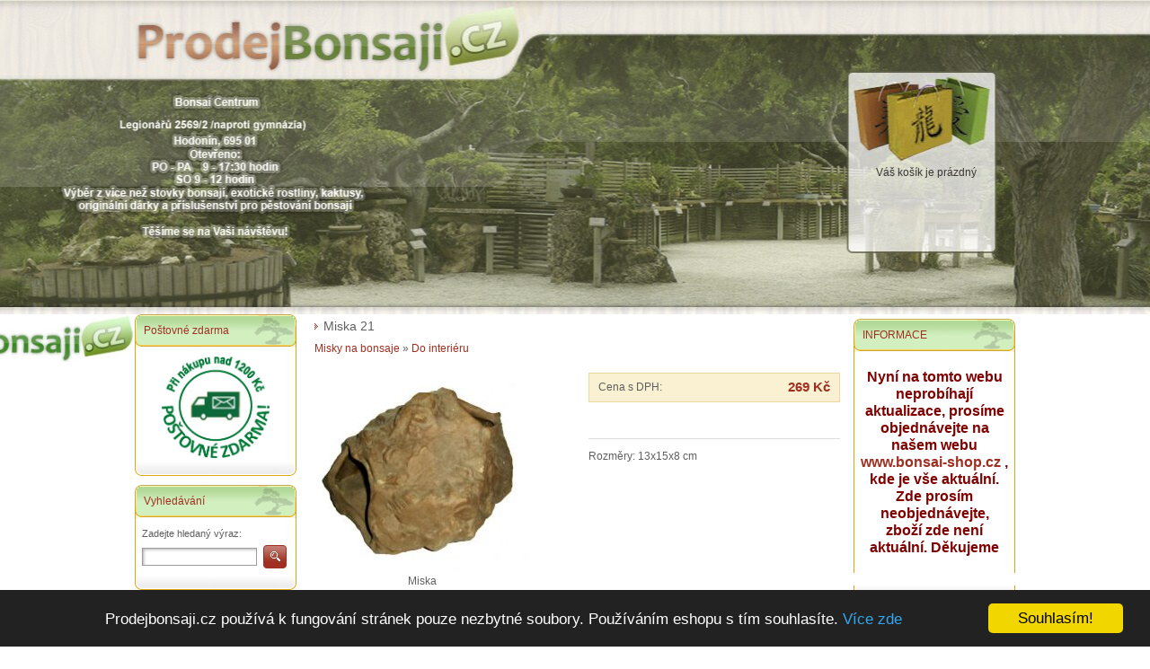

--- FILE ---
content_type: text/html; charset=utf-8
request_url: https://www.prodejbonsaji.cz/misky-na-bonsaje/do-interieru/miska-21.html
body_size: 3812
content:
<?xml version="1.0" encoding="utf-8"?>
<!DOCTYPE html PUBLIC "-//W3C//DTD XHTML 1.0 Strict//EN" "http://www.w3.org/TR/xhtml1/DTD/xhtml1-strict.dtd">
<html xmlns="http://www.w3.org/1999/xhtml" xml:lang="cz">

<head>
  <title>Miska 21 - Prodej bonsají a příslušenství pro pěstování bonsai centrum</title>
  <meta http-equiv="Content-Type" content="text/html; charset=utf-8" />
  <meta name="Description" content="Prodej bonsají a příslušenství pro pěstování bonsai. Bonsai centrum nabízí venkovní a pokojové bonsaje a příslušenství pro pěstování bonsají." />
  <meta name="Keywords" content="Bonsai, bonsaje, prodej bonsají, prodej bonsai, bonsaje prodej, pokojové bonsaje, venkovní bonsaje, pěstování bonsají" />
  <meta name="Author" content="www.quickcart-eshop.cz" />
  <base href="https://www.prodejbonsaji.cz/" />
  <link href="favicon.ico" rel="shortcut icon" type="image/vnd.microsoft.icon" />
  <script type="text/javascript" src="core/jquery-1.2.6.min.js"></script>
  <script type="text/javascript" src="core/fancybox/jquery.fancybox-1.0.0.js"></script>
  <script type="text/javascript" src="core/fancybox/jquery.pngFix.pack.js"></script>
  <script type="text/javascript" src="core/common.js"></script>
  <script type="text/javascript" src="core/plugins.js"></script>
  <script type="text/javascript" src="templates/tajnedarky/js/global.js"></script>
  <script type="text/javascript">
    <!--
    var cfBorderColor     = "#d1bd9d";
    var cfLangNoWord      = "Vyplňte všechna povinná pole";
    var cfLangMail        = "Zadejte Váš E-mail";
    var cfWrongValue      = "Zadejte správnou hodnotu";
    var cfToSmallValue    = "Hodnota je příliš malá";
    var cfTxtToShort      = "Text je příliš krátký";
    AddOnload( targetBlank );
    //-->
  </script>
  <link rel="stylesheet" href="core/fancybox/fancy.css" type="text/css" media="screen">
  <style type="text/css">@import "templates/tajnedarky/skins/default/main.css";</style><!-- Begin Cookie Consent plugin by Silktide - http://silktide.com/cookieconsent -->
<script type="text/javascript">
    window.cookieconsent_options = {"message":"Prodejbonsaji.cz používá k fungování stránek pouze nezbytné soubory. Používáním eshopu s tím souhlasíte.","dismiss":"Souhlasím!","learnMore":"Více zde","link":"https://www.prodejbonsaji.cz","theme":"dark-bottom"};
</script>
<script type="text/javascript" src="/templates/cookieconsent.min.js"></script>
<!-- End Cookie Consent plugin -->
</head>
<body>
          
	<div id="main">
		           
		<div id="header">
			            <a href="./" id="logo"><img src="templates/tajnedarky/skins/default/images/logo.jpg" alt="" /></a>
			<div id="cart">
	<p>
		Váš košík je prázdný
	</p>
</div>
		</div>
		
		<div id="left">
			<div class="block-title">
	Poštovné zdarma
</div>
<div class="block-content">
	<p style="text-align: center;"><img width="120" height="113" align="middle" src="/files/b.jpg" alt="Poštovné zdarma" /></p>
</div>
<div class="block-footer"></div><div class="block-title">
	Vyhledávání
</div>
<div class="block-content">
	<form action="vyhledavani.html" method="post" id="searchForm">
  <fieldset>
  	<p>Zadejte hledaný výraz:</p>
    <input type="text" name="sPhrase" value="" class="input" />
    <input type="image" src="templates/tajnedarky/skins/default/images/search.gif" class="imgbutton" />
  </fieldset>
</form>
</div>
<div class="block-footer"></div><div class="block-title">
	Naše nabídka
</div>
<div class="block-content">
	<ul class="categories"><li class="l1 first"><a href="top-bonsaje-bonsai.html" >Top bonsaje</a></li><li class="l2 subcats"><a href="bonsaje-bonsai.html" >Bonsaje</a></li><li class="l3"><a href="soliterni-bonsaje.html" >Solitérní bonsaje</a></li><li class="l4 subcats"><a href="venkovni-bonsaje.html" >Venkovní bonsaje</a></li><li class="l5"><a href="darkove-certifikaty.html" >Dárkové certifikáty</a></li><li class="l6"><a href="darkove-sady-s-bonsaji.html" >Dárkové sady s bonsají</a></li><li class="l7"><a href="prislusenstvi.html" >Příslušenství</a></li><li class="l8"><a href="substraty.html" >Substráty</a></li><li class="l9"><a href="knihy.html" >Knihy</a></li><li class="l10"><a href="draty-k-tvarovani.html" >Dráty k tvarování</a></li><li class="l11 subcats"><a href="podstavec-pod-bonsaje.html" >Podstavec pod bonsaje</a></li><li class="l12"><a href="zahradni-jezirka-a-rostliny.html" >Zahradní jezírka a rostliny</a></li><li class="l13 subcats"><a href="misky-na-bonsaje.html" >Misky na bonsaje</a></li><li class="l14"><a href="naradi.html" >Nářadí</a></li><li class="l15"><a href="suiseki.html" >Suiseki</a></li><li class="l16"><a href="sady-na-pestovani.html" >Sady na pěstování</a></li><li class="l17"><a href="dekorace-k-bonsajim.html" >Dekorace k bonsajím</a></li><li class="lL"><a href="darkove-krabice.html" >Dárkové krabice</a></li></ul>
</div>
<div class="block-footer"></div><div class="block-title">
	Proč nakupovat u nás?
</div>
<div class="block-content">
	<p style="text-align: center;">&#160;<img src="/files/PRODEJBONSAJI%20PIKTO%20(2).jpg" width="150" height="264" alt="" /></p>
</div>
<div class="block-footer"></div><div class="block-title">
	Pronájem skákacích hradů
</div>
<div class="block-content">
	<p style="text-align: center"><a target="_blank" href="http://www.party-hrady.cz"><img alt="Půjčovna skákacích hradů" width="160" height="159" src="/files/pujcovna%20skakacich%20hradu.jpg" /></a></p>
</div>
<div class="block-footer"></div><div class="block-title">
	Nejnovější produkty
</div>
<div class="block-content">
	<div class="blockProduct">
	<h3><a href="zen-garden-zenova-zahradka-5.html">Zen garden - zenová zahrádka 5</a></h3>
	<a href="zen-garden-zenova-zahradka-5.html"><img src="files/160/zen-garden--zenova-zahradka-5.jpg" alt="zen garden" /></a>
	<p>Naše cena: <strong>450 Kč</strong></p>
</div><div class="blockProduct">
	<h3><a href="zenova-zahrada-4.html">Zenová zahrada 4</a></h3>
	<a href="zenova-zahrada-4.html"><img src="files/160/zenova-zahrada-4.jpg" alt="Zenová zahrada" /></a>
	<p>Naše cena: <strong>199 Kč</strong></p>
</div><div class="blockProduct">
	<h3><a href="svicen-s-budhou.html">Svícen s budhou</a></h3>
	<a href="svicen-s-budhou.html"><img src="files/160/svicen-s-budhou.jpg" alt="Svícen s budhou" /></a>
	<p>Naše cena: <strong>242 Kč</strong></p>
</div><div class="blockProduct">
	<h3><a href="profi-hnojivo-joy-namahi-05kg.html">Profi hnojivo Joy Namahi 0,5kg </a></h3>
	<a href="profi-hnojivo-joy-namahi-05kg.html"><img src="files/160/profi-hnojivo-joy-namahi-0-5kg.jpg" alt="Profi hnojivo Joy Namahi 0,5kg" /></a>
	<p>Naše cena: <strong>245 Kč</strong></p>
</div><div class="blockProduct">
	<h3><a href=""></a></h3>
	<a href=""></a>
	<p>Naše cena: <strong> Kč</strong></p>
</div><div class="blockProduct">
	<h3><a href="profesionalni-hnojivo-na-bonsaje-8-kg.html">Profesionální hnojivo na bonsaje 8 Kg</a></h3>
	<a href="profesionalni-hnojivo-na-bonsaje-8-kg.html"><img src="files/160/profesionalni-hnojivo-na-bonsaje-8-kg.jpg" alt="Hnojivo profesionální" /></a>
	<p>Naše cena: <strong>1 999 Kč</strong></p>
</div>
</div>
<div class="block-footer"></div><div class="block-title">
	Anketa
</div>
<div class="block-content">
	<h4>Máte zájem i o umělé bonsaje?</h4><ul class="pool"><li><a href="pool_1-4.html">Naprosto</a> - 44%
					<div class="bar" style="width:44%;">&nbsp;</div>
				</li><li><a href="pool_1-7.html">Nevím</a> - 28%
					<div class="bar" style="width:28%;">&nbsp;</div>
				</li><li><a href="pool_1-8.html">Určitě ne</a> - 28%
					<div class="bar" style="width:28%;">&nbsp;</div>
				</li></ul>Celkem hlasů: 21608
</div>
<div class="block-footer"></div>
		</div> <!-- LEFT END -->
		
		<div id="center"><script type="text/javascript">
<!--
  var sTitle = "Miska 21";
  var fPrice = Math.abs( "269.00" );
//-->
</script>
<div id="product">
  <h1>Miska 21</h1>
  <h2><a href="misky-na-bonsaje.html">Misky na bonsaje</a>&nbsp;&raquo;&nbsp;<a href="misky-na-bonsaje/do-interieru.html">Do interiéru</a><br /></h2>
  
  <div class="imagesList" id="imagesList1"><div class="image l1"><a href="files/miska-21.jpg" rel="fancybox" title="Miska"><img src="files/240/miska-21.jpg" alt="Miska" /></a><div>Miska</div></div></div>
  <div id="box">
    <div id="price">
	<div class="price"><em>Cena s DPH:</em><strong id="priceValue">269 Kč</strong></div>
	
	
	
	
	
	
</div>
    
  </div>
  
  <div class="content"><p>Rozměry: 13x15x8 cm</p></div>
  
  
</div></div> <!-- CENTER END -->
		
			<div id="right">
				<div class="block-title">
	INFORMACE
</div>
<div class="block-content">
	<h2 style="text-align: center;"><strong><font color="#800000">Nyní na tomto webu neprobíhají aktualizace, prosíme objednávejte na našem webu </font></strong><font color="#800000"><a href="http://www.bonsai-shop.cz"><strong>www.bonsai-shop.cz</strong></a></font><strong><font color="#800000"> , kde je vše aktuální. Zde prosím neobjednávejte, zboží zde není aktuální. Děkujeme</font></strong><br />&#160;</h2>
</div>
<div class="block-footer"></div><div class="block-title">
	Bonsai Centrum
</div>
<div class="block-content">
	<p style="text-align: center"><img alt="" width="150" height="418" src="/files/Z%C3%A1loha_Z%C3%A1loha_tajnedarky18.jpg" />&#160;</p><p style="text-align: center">&#160;</p>
</div>
<div class="block-footer"></div><div class="block-title">
	Informace
</div>
<div class="block-content">
	<ul><li class="l1 first"><a href="bonsai-centrum.html" >Bonsai centrum</a></li><li class="l2"><a href="ochrana-osobnich-udaju.html" >Ochrana osobních údajů</a></li><li class="l3"><a href="obchodni-podminky.html" >Obchodní podmínky</a></li><li class="l4"><a href="jak-nakupovat.html" >Jak nakupovat</a></li><li class="l5"><a href="cookies.html" >Cookies</a></li><li class="l6"><a href="moznosti-dopravy-a-baleni-bonsaje.html" >Možnosti dopravy a balení</a></li><li class="l7"><a href="odesilani-na-slovensko.html" >Odesílání na Slovensko</a></li><li class="lL"><a href="kontakt-bonsai-centrum.html" >Kontakt</a></li></ul>
</div>
<div class="block-footer"></div><div class="block-title">
	Zeptejte se nás
</div>
<div class="block-content">
	<p style="text-align: center"><img width="120" height="77" alt="" src="/files/web3.jpg" /></p><ul><li style="text-align: center">MAIL: <a href="mailto:info@prodejbonsaji.cz">info@prodejbonsaji.cz</a></li><li style="text-align: center">TEL: +420 737 856 904</li></ul>
</div>
<div class="block-footer"></div><div class="block-title">
	Náhodné produkty
</div>
<div class="block-content">
	<div class="blockProduct">
	<h3><a href=""></a></h3>
	<a href=""></a>
	<p>Naše cena: <strong> Kč</strong></p>
</div><div class="blockProduct">
	<h3><a href=""></a></h3>
	<a href=""></a>
	<p>Naše cena: <strong> Kč</strong></p>
</div><div class="blockProduct">
	<h3><a href=""></a></h3>
	<a href=""></a>
	<p>Naše cena: <strong> Kč</strong></p>
</div><div class="blockProduct">
	<h3><a href="mrazuvzdorne/miska-venkovni-468.html">Miska venkovní 468</a></h3>
	<a href="mrazuvzdorne/miska-venkovni-468.html"><img src="files/160/miska-venkovni-468.jpg" alt="miska venkovní" /></a>
	<p>Naše cena: <strong>192 Kč</strong></p>
</div><div class="blockProduct">
	<h3><a href=""></a></h3>
	<a href=""></a>
	<p>Naše cena: <strong> Kč</strong></p>
</div><div class="blockProduct">
	<h3><a href=""></a></h3>
	<a href=""></a>
	<p>Naše cena: <strong> Kč</strong></p>
</div><div class="blockProduct">
	<h3><a href=""></a></h3>
	<a href=""></a>
	<p>Naše cena: <strong> Kč</strong></p>
</div>
</div>
<div class="block-footer"></div><div class="block-title">
	Partneři
</div>
<div class="block-content">
	<p><a href="http://www.bonsai-shop.cz">Bonsaje</a> - největší nabídka bonsají na našem trhu</p><p><a href="http://www.citrus-shop.cz">Citrusy</a> - Velký výběr citrusových a exotických rostlin, subtropických rostlin</p><p><a href="http://www.kaktusy-shop.cz">Sukulent</a>y - nabídka kaktusů a sukulentů, originální fotografie produktů</p><p><a href="http://www.darky-kvetiny.cz">Květiny</a> - velké množství netradičních květin pro Vás a Vaše blízké</p><p><a href="http://www.senzacni-darky.cz">Dárky k narozeninám</a>&#160;- velký výběr originálních dárků, záruka kamenného obchodu</p><p><a href="http://www.tajnedarky.cz">Dárky pro muže</a> - netradiční nabídka dárků a dárkových potřeb</p><p>&#160;</p>
</div>
<div class="block-footer"></div>
			</div>
			<!-- LEFT COLUMN END -->
			
			<div class="clear"></div>
		
			<div id="footer">
				<p class="right"></p>
        		Copyright © 2018 <a href='/'>Prodej bonsají</a>
			</div> <!-- FOOTER END -->
			
		</div> <!-- MAIN END -->
		
	</body>
</html>

--- FILE ---
content_type: text/css
request_url: https://www.prodejbonsaji.cz/templates/tajnedarky/skins/default/main.css
body_size: 2967
content:
body {
	margin: 0;
	padding: 0;
	text-align: center;
	background: #fff;
	color: #5f5f5f;
	font-family: Arial, Tahoma, Verdana, serif;
	font-size: 0.75em;
	background: url(images/header.jpg) no-repeat top center;
}
table {
	font-size: 100%;
	text-align: left;
}
a {
	text-decoration: none;
	color: #9f2f20;
}
a:hover {
	text-decoration: underline;
}
a img {
	border: none;
}
.clear {
	clear: both;
}
#main {
	width: 980px;
	min-height: 300px;
	margin: 0 auto;
	text-align: left;
	background: url() no-repeat 0 -1px;
	padding: 80px 0px 0px 0px; 
}
#topnav {
	background: url(images/topnav-bg.gif) repeat-x top left;
	height: 26px;

}
#topnav ul {
	margin: 0 5px;
	padding: 0;
	list-style: none;
	float: right;
}
#topnav ul li {
	float: left;
	margin: 0 5px;
	line-height: 26px;
	font-size: 90%;
}
#header {
	position: relative;
	height: 175px;
}
#header #logo {
	position: absolute;
	top: 270px;
	left: -300px;
}
#header #cart {
	position: absolute;
	top: 105px;
	right: 25px;
	width: 130px;
	color: #3b3635;
	font-size: 100%;
}
#header #cart p {
	margin: 0;
	padding: 0;
}
#header #cart p.showcart {
	margin: 10px 0 0 0;
}
#header #cart a {
	color: #000;
	text-decoration: underline;
}
#header #cart a:hover {
	text-decoration: none;
}
#header #cart p.showcart img {
	vertical-align: top;
	margin: 0 5px 0 0;
}

#left {
	padding: 95px 0px 0px 0px;
	width: 180px;
	min-height: 250px;
	float: left;
}
#right {
padding: 55px 0px 0px 0px;
	width: 180px;
	min-height: 250px;
	float: right;
	margin-top: 45px;
}
#center {
	padding: 55px 0px 0px 0px;
	width: 585px;
	min-height: 250px;
	float: left;
	margin: 45px 0 0 20px;
}
.block-title {
	height: 37px;
	background: url(images/box-title.gif) no-repeat top left;
	line-height: 37px;
	color: #9f2f20;
	padding-left: 10px;
}
.block-content {
	min-height: 60px;
	background: url(images/box-bg.gif) repeat-y top center;
	font-size: 90%;
	padding: 5px 8px 0 8px;
}
.block-footer {
	height: 15px;
	background: url(images/box-footer.gif) no-repeat top left;
	margin-bottom: 10px;
}
.block-content p {
	margin: 0;
	padding: 5px 0;
	line-height: 140%;
}
.block-content h4 {
	margin: 0;
	padding: 5px 0;
	font-size: 110%;
}
.block-content ul {
	margin: 0;
	padding: 5px 0 0 2px;
	list-style: none;
}
.block-content ul li {
	margin: 0;
	padding: 4px 0 4px 12px;
	background: url(images/categories-bullet.gif) no-repeat 0 7px;
}
.block-content ul li a {
	color: #5f5f5f;
}
.block-content ul li a:hover {
	color: #a53c2e;
}
.block-content .categories {
	margin: 0;
	padding: 5px 0 0 0;
	list-style: none;
	width: 170px;
	_margin-right: -20px;
}
.block-content .categories li {
	background: transparent url(images/dots.gif) no-repeat 1px 0;
	margin: 0 0 0 0;
	padding: 0;
	font-size: 12px;
}
.block-content .categories li.first {
	background: none;
}
.block-content .categories li a {
	color: #5f5f5f;
	background: transparent url(images/arrow.gif) no-repeat 0 9px;
	padding: 6px 0 6px 10px;
	display: block;
}
.block-content .categories li a:hover {
	color: #a53c2e;
}
.block-content .categories li.expanded {
	padding-bottom: 0;
}
.block-content .categories li.expanded a {
	background: transparent url(images/categories-here.gif) no-repeat top left;
	color: #f9d43d;
	font-weight: bold;
	padding-bottom: 3px;
}
.block-content .categories li.expanded ul {
	margin: 0 0 0 0;
	padding: 0;
	list-style: none;
	width: 164px;
	background: #f9f0f0;
}
.block-content .categories li.expanded ul li {
	padding: 3px 0;
	margin-left: 7px;
	background: none;
}
.block-content .categories li.expanded ul li a {
	color: #5f5f5f;
	font-weight: normal;
	padding: 0 0 0 15px;
	background: transparent url(images/categories-bullet.gif) no-repeat 3px 4px;
}
.block-content .categories li.expanded ul li a:hover {
	color: #a53c2e;
}
.block-content .categories li a.here {
	background: transparent url(images/categories-here.gif) no-repeat top left;
	color: #f9d43d;
	font-weight: bold;
}
.block-content .categories li ul li a.here {
	background: transparent url(images/categories-bullet.gif) no-repeat 3px 4px !important;
} 
.block-content .categories li ul li ul {
	margin: 0 !important;
	padding: 0 0 0 5px !important;
	background: none !important;
	width: auto !important;
} 
.block-content .categories li ul li ul li {
	margin: 0 !important;
	padding: 0 !important;
	background: none !important;
}
.block-content form {
	margin: 0;
	padding: 5px 0;
}
.block-content form fieldset {
	border: none;
	padding: 0;
	margin: 0;
}
.block-content form fieldset label {
	display: block;
	margin: 5px 0 1px 0;
}
.block-content form fieldset .input,
.block-content form fieldset textarea {
	width: 96%;
	margin: 2px 0 2px 0;
}
#searchForm .input {
	width: 120px;
	margin-top: 3px;
}
.block-content form fieldset .imgbutton {
	vertical-align: top;
	margin-left: 4px;
}
.block-content form fieldset p {
	margin: 0 0 5px 0;
	padding: 0;
}
.block-content .pool li {
	background: none;
	padding: 0;
	margin: 0;
}
.block-content .pool li a {
	color: #a53c2e;
}
.block-content .pool li .bar {
	background: url(images/bar-bg.gif) repeat-x top left;
	border: 1px solid #9f2f20;
	height: 9px;
	margin: 2px 0 8px 0;
	line-height: 1px;
}
.blockProduct {
	font-size: 100%;
	margin: 0;
	text-align: center;
}
.blockProduct p {
	background: #f9f1d2;
	padding: 3px;
	border-top: 1px solid #e9d99c;
	margin: 5px 0 0 0;
}
.blockProduct h3 {
	font-size: 110%;
}
#center h1 {
	font-size: 120%;
	margin: 0;
	padding: 0 0 0 10px;
	font-weight: normal;
	background: url(images/arrow-h1.gif) no-repeat 0 5px;
}
#center .content {
	margin: 10px 0;
}
#center .content h1 {
	font-size: 130%;
	margin: 0;
}
#center .content h2,
#center .content h3,
#center .content h4,
#center .content h5 {
	font-size: 110%;
	margin: 0;
}
#center #products {
	
}
#center #products .product {
	width: 190px;
	float: left;
	margin: 10px 5px 0 0;
}
#center #products .product h3 {
	background: url(images/product-title.gif) no-repeat top left;
	padding: 10px 10px 0 10px;
	margin: 0;
	font-size: 100%;
	height: 2em;
}
#center #products .product .image {
	border-left: 1px solid #edd6d4;
	border-right: 1px solid #edd6d4;
	text-align: center;
	padding: 10px 0 0 0;
	height: 125px;
	overflow-y: hidden;
} 
#center #products .product .image img {
	max-height: 125px;
}
#center #products .product .info {
	border: 1px solid #edd6d4;
	border-top: none;
} 
#center #products .product .info .description {
	margin: 1px;
	border-top: 1px solid #edd6d4;
	background: #f9efef;
	#padding-bottom: 2px;
}
#center #products .product .info .description p,
#center #products .product .info .description ul,
#center #products .product .info .description div {
	margin: 0;
	padding: 5px;
	font-size: 90%;
	line-height: 130%;
	height: 3.5em;
	_height: 4.4em;
	overflow-y: hidden;
}
#center #products .product .info .description .price {
	margin: 0;
	padding: 15px 5px 5px 5px;
	line-height: 21px;
	font-size: 100%;
	height: auto;
}
#center #products .product .info .description .price strong {
	color: #a53c2e;
}
#center #products .product .info .description .price .buy {
	background: url(images/btn-buy.gif) no-repeat top left;
	width: 51px;
	height: 21px;
	float: right;
	line-height: 21px;
	text-align: center;
	color: #f9d43d;
	font-weight: bold;
	font-size: 90%;
}
#center #products .product .info .description .price .detail {
	background: url(images/btn-more.gif) no-repeat top left;
	width: 51px;
	height: 21px;
	float: right;
	line-height: 21px;
	text-align: center;
	color: #fff;
	font-weight: bold;
	font-size: 90%;
	margin-right: 5px;
}
#center #pagination {
	margin: 15px 0;
	
text-align: center; 	
font-size: 160%;

}

#footer {
	background: url(images/footer-bg.gif) repeat-x top left;
	padding: 10px;
	font-size: 90%;
	margin: 20px 0;
}
#footer .right {
	float: right;
	margin: 0;
	padding: 0;
}

.input {
	margin: 0;
	padding: 3px;
	background: url(images/input-bg.gif) no-repeat top left;
	border: 1px solid #9c9c9c;
	font-family: Arial, Tahoma, Verdana, serif;
	font-size: 100%;
}
textarea {
	margin: 0;
	padding: 3px;
	background: url(images/input-bg.gif) no-repeat top left;
	border: 1px solid #9c9c9c;
	font-family: Arial, Tahoma, Verdana, serif;
	font-size: 100%;
}
#contant_email2,
#oEmail2 {
	display: none;
}



#product {

}
#product h2 {
	font-size: 100%;
	font-weight: normal;
	margin: 10px 0 20px 0;
}
#product h2 a {
	text-decoration: none;
}
#product h2 em {
	margin: 0 10px;
}
#product .imagesList {
	float: left;
	width: 240px;
	text-align: left;
	text-align: center;
}
#product .imagesList .image {
	float: left;
}
#product .imagesList .l2 img,
#product .imagesList .l3 img,
#product .imagesList .l4 img,
#product .imagesList .l5 img,
#product .imagesList .lL img {
	max-width: 80px;
	max-height: 60px;
	margin-right: 5px;
	_width: 80px;
}
#product .imagesList .l1 {
	padding: 0 0 10px 0;
	margin-bottom: 10px;
	float: none;
}
#product .imagesList img {
	border: none;
}
#product #box {
	float: right;
	width: 280px;
}
#product #box form {
	margin: 0;
	padding: 0;
}
#product #box form fieldset {
	border: none;
	padding: 0;
}
#product #box #price {
	padding: 0 10px;
	margin-bottom: 10px;
	text-align: right;
	background: #f9f1d2;
	border: 1px solid #e9d99c;
}
#product #box #price div {
	clear: both;
	margin: 0;
	padding: 6px 0;
}
#product #box #price div.price {
	line-height: 150%;
}
#product #box #price div.border-top {
	border-top: 1px solid #e9d99c;
}
#product #box #price em {
	float: left;
	font-style: normal;
}
#product #box #price #priceValue {
	font-size: 125%;
	color: #9f2f20;
}
#product .content {
	margin: 30px 0 0 0;
	padding: 1px 0 0 0;
	border-top: 1px solid #ddd;
	line-height: 140%;
	width: 280px;
	float: right;
	clear: right;
	text-align: justify;
}
#product .content h5,
#product .content h4,
#product .content h3,
#product .content h2,
#product .content h1 {
	font-size: 120%;
	margin: 0 0 10px 0;
}
#product .content p {
	margin: 10px 0 10px 0;
}
#product .content table {
	width: 100%;
	border-collapse: collapse;
}
#product .content table td,
#product .content table th {
	border: 1px solid #ddd;
	width: 50%;
	padding: 4px;
	text-align: left;
}
#product .content table th {
	background: #edf6f9;
	width: 35%;
}
#product #addBasket {
	margin: 0;
	text-align: right;
}
input.submit {
	height: 26px;
	line-height: 26px;
	width: 82px;
	background: url(images/btn-big.gif) no-repeat top left;	
	border: none;
	color: #fff;
	font-family: Arial, Tahoma, Verdana, serif;
	font-size: 100%;
	padding: 0;
	margin: 0 0 0 10px;
	text-align: center;
	font-weight: bold;
	cursor: pointer;
}
#product #addBasket input.submit {
	vertical-align: middle;
}
#product #addBasket input.quantity {
	width: 30px;
	text-align: center;
	vertical-align: middle;
}



#basket {
	margin: 10px 0;
}
#basket form {
	margin: 10px 0 0 0;
}
#basket form fieldset {
	border: none;
	padding: 0;
	margin: 0;
}
#basket form fieldset table {
	width: 100%;
	border-collapse: collapse;
}
/*
background: #f9f1d2;
	border: 1px solid #e9d99c;
*/
#basket form fieldset table td,
#basket form fieldset table th {
	padding: 6px;
}
#basket form fieldset table thead,
#basket form fieldset table tbody {
	border: 1px solid #e9d99c;
}
#basket form fieldset table thead td {
	border-bottom: 1px solid #e9d99c;
	background: #f9f1d2;
}
#basket form fieldset table tr.product td,
#basket form fieldset table tr.product th {
	border-bottom: 1px solid #e9d99c;
}
#basket form fieldset table tr.summaryProducts th,
#basket form fieldset table tr.summaryProducts td {
	font-size: 110%;
	font-weight: bold;
}
#basket form fieldset table tr.product td input.inputc {
	text-align: center;
}
#basket form fieldset table tr.summaryProducts td#summary {
	color: #9f2f20;
	font-size: 125%;
}
#basket form fieldset table tr.summaryProducts th,
#basket form fieldset table tr.summaryRecycle th,
#basket form fieldset table tr.summaryAuthor th,
#basket form fieldset table td.nextStep {
	text-align: right;
	font-weight: normal;
}
#basket form fieldset table tr.buttons td {
	padding: 20px 0 0 0;
}
#basket form fieldset table tr.buttons td input.gray {
	background: url(images/btn-big-gray.gif) no-repeat top left;	
	text-align: center;
	padding: 0;
	margin: 0 10px 0 0;
}


#order {
	margin: 20px 0 0 0;
	border: 0;
}
#order fieldset {
	border: none;
	padding: 0;
}
#order fieldset legend {
	font-size: 120%;
	padding: 0 0 5px 0;
	margin: 0;
	color: #5c5c5c;
	#position: relative;
	#left: -7px;
}
#order fieldset div {
	margin: 5px 0;
}
#order fieldset div input.input,
#order fieldset div textarea {
	width: 160px;
	vertical-align: top;
}
#order fieldset div textarea {
	width: 99%;
}
#order fieldset div input.small {
	width: 80px;
}
#order fieldset div label {
	line-height: 2em;
	width: 80px;
	float: left;
}
#order fieldset div label.required {
	font-weight: bold;
}
#order fieldset#personalData,
#order fieldset#shippingData,
#order fieldset#commentData,
#order fieldset#deliveryAndPayment table,
#order fieldset#orderedProducts table {
	margin: 0 0 20px 0;
	padding: 5px 0;
	border-top: 3px solid #ddd;
	width: 100%;
}
#order fieldset#personalData #setBasic,
#order fieldset#personalData #setExtend,
#order fieldset#shippingData #shBasic,
#order fieldset#shippingData #shExtend {
	width: 49%;
	float: left;
}
#order fieldset#personalData #setExtend,
#order fieldset#shippingData #shExtend {
	float: right;
}
#order fieldset table th,
#order fieldset table td {
	padding: 5px 0;
}
#order fieldset#orderedProducts table thead td,
#order fieldset#orderedProducts table tbody td,
#order fieldset#orderedProducts table tbody th {
	border-bottom: 1px solid #ddd;
}
#order fieldset#orderedProducts table th.nextStep {
	text-align: right;
	border-top: 1px solid #ddd;
	padding-top: 15px;
}
#order fieldset#orderedProducts table td.orderSummary{
	color: #9f2f20;
	font-size: 125%;
	font-weight: bold;
}
#order fieldset#orderedProducts table tfoot th {
	font-weight: normal;
}

#orderPrint {
	margin: 10px 0;
}
#orderPrint h4 {
	font-size: 120%;
	padding: 0 0 5px 0;
	border-bottom: 3px solid #ddd;
	font-weight: normal;
	margin: 20px 0 10px 0;
}
#orderPrint dl {
	margin: 0;
	clear: both;
}
#orderPrint dl dt {
	float: left;
	clear: left;
	width: 30%;
	padding: 4px 0;
}
#orderPrint dl dd {
	float: right;
	width: 60%;
	padding: 4px 0;
}
#orderPrint dl .email {
	margin-bottom: 15px;
}
#orderPrint #orderedProducts table {
	margin: 0 0 20px 0;
	padding: 5px 0;
	width: 100%;
}
#orderPrint #orderedProducts table th,
#orderPrint #orderedProducts table td {
	padding: 5px 0;
}
#orderPrint #orderedProducts table thead td,
#orderPrint #orderedProducts table tbody td,
#orderPrint #orderedProducts table tbody th {
	border-bottom: 1px solid #ddd;
}
#orderPrint #orderedProducts table th.nextStep {
	text-align: right;
	border-top: 1px solid #ddd;
	padding-top: 15px;
}
#orderPrint #orderedProducts table td#orderSummary{
	color: #9f2f20;
	font-size: 125%;
	font-weight: bold;
}
#orderPrint #orderedProducts table tfoot th {
	font-weight: normal;
}

.message {
	margin: 0;
	padding: 10px;
	background: #f9f1d2;
	border: 1px solid #e9d99c;
}
.message h3 {
	margin: 0;
	font-size: 120%;
}
.message p {
	margin: 5px 0 0 0;
}

input.button {
	width: 76px;
	height: 21px;
	line-height: 21px;
	color: #fff;
	font-weight: bold;
	cursor: pointer;
	background: url(images/btn-bg.gif) no-repeat top left;
	border: 0;
	padding: 0;
	font-family: Arial, Tahoma, Verdana, serif;
	font-size: 100%;
}



--- FILE ---
content_type: application/x-javascript
request_url: https://www.prodejbonsaji.cz/templates/tajnedarky/js/global.js
body_size: 102
content:
$(document).ready(function() {
	// FancyBox for images
	$("a[rel=fancybox]").fancybox();
	
});

var price_format_DecimalSeparator = ',';
var price_format_ThousandSeparator = ' ';
var price_format_Decimals = 0;